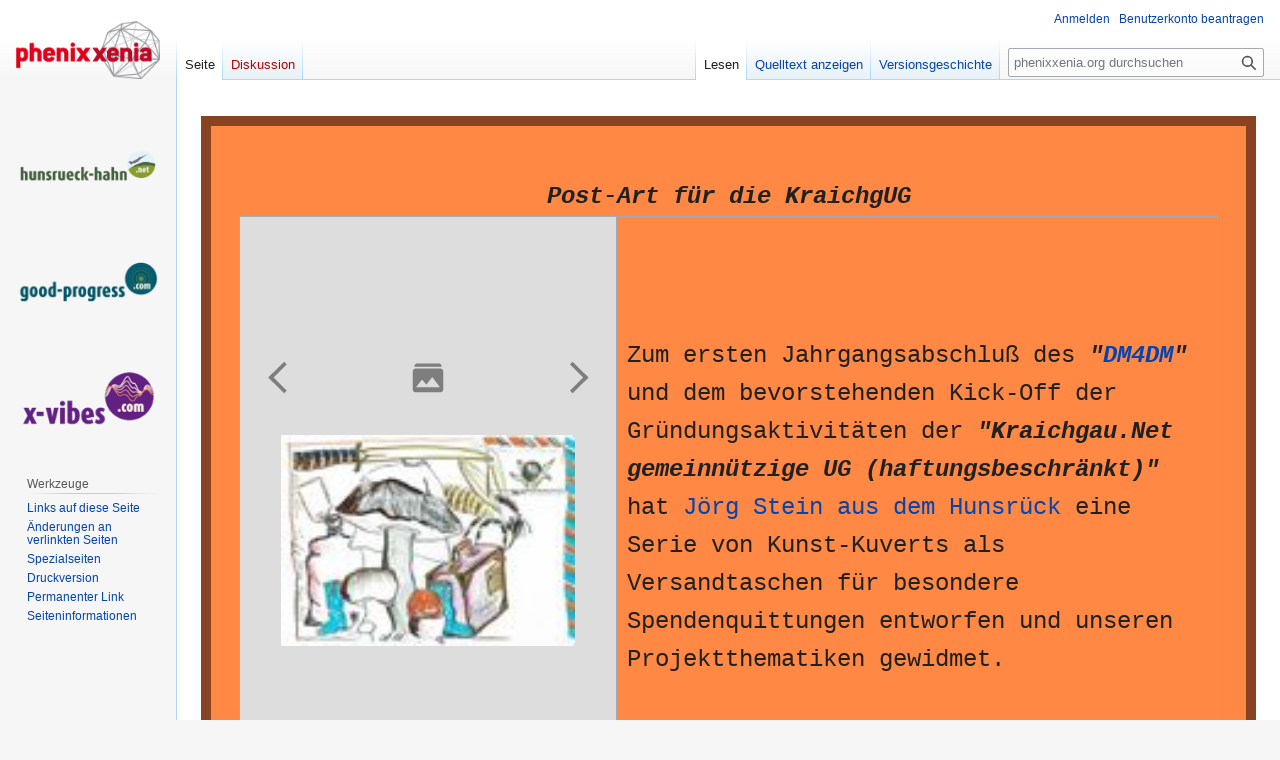

--- FILE ---
content_type: text/html; charset=UTF-8
request_url: https://www.phenixxenia.org/wiki/Post-Art
body_size: 20561
content:
<!DOCTYPE html>
<html class="client-nojs" lang="de" dir="ltr">
<head>
<meta charset="UTF-8">
<title>Post-Art – phenixxenia.org</title>
<script>(function(){var className="client-js";var cookie=document.cookie.match(/(?:^|; )wikimwclientpreferences=([^;]+)/);if(cookie){cookie[1].split('%2C').forEach(function(pref){className=className.replace(new RegExp('(^| )'+pref.replace(/-clientpref-\w+$|[^\w-]+/g,'')+'-clientpref-\\w+( |$)'),'$1'+pref+'$2');});}document.documentElement.className=className;}());RLCONF={"wgBreakFrames":false,"wgSeparatorTransformTable":[",\t.",".\t,"],"wgDigitTransformTable":["",""],"wgDefaultDateFormat":"dmy","wgMonthNames":["","Januar","Februar","März","April","Mai","Juni","Juli","August","September","Oktober","November","Dezember"],"wgRequestId":"41ba7bf15914e45a4ca23a84","wgCanonicalNamespace":"","wgCanonicalSpecialPageName":false,"wgNamespaceNumber":0,"wgPageName":"Post-Art","wgTitle":"Post-Art","wgCurRevisionId":18604,"wgRevisionId":18604,"wgArticleId":6119,"wgIsArticle":true,"wgIsRedirect":false,"wgAction":"view","wgUserName":null,"wgUserGroups":["*"],"wgCategories":["X-vibes","Good-progress",
"Hunsrueck-hahn"],"wgPageViewLanguage":"de","wgPageContentLanguage":"de","wgPageContentModel":"wikitext","wgRelevantPageName":"Post-Art","wgRelevantArticleId":6119,"wgIsProbablyEditable":false,"wgRelevantPageIsProbablyEditable":false,"wgRestrictionEdit":[],"wgRestrictionMove":[]};RLSTATE={"site.styles":"ready","user.styles":"ready","user":"ready","user.options":"loading","mediawiki.page.gallery.styles":"ready","ext.NoTitle":"ready","skins.vector.styles.legacy":"ready"};RLPAGEMODULES=["mediawiki.page.gallery.slideshow","site","mediawiki.page.ready","skins.vector.legacy.js"];</script>
<script>(RLQ=window.RLQ||[]).push(function(){mw.loader.impl(function(){return["user.options@12s5i",function($,jQuery,require,module){mw.user.tokens.set({"patrolToken":"+\\","watchToken":"+\\","csrfToken":"+\\"});
}];});});</script>
<link rel="stylesheet" href="/w/load.php?lang=de&amp;modules=ext.NoTitle%7Cmediawiki.page.gallery.styles%7Cskins.vector.styles.legacy&amp;only=styles&amp;skin=vector">
<script async="" src="/w/load.php?lang=de&amp;modules=startup&amp;only=scripts&amp;raw=1&amp;skin=vector"></script>
<meta name="ResourceLoaderDynamicStyles" content="">
<link rel="stylesheet" href="/w/load.php?lang=de&amp;modules=site.styles&amp;only=styles&amp;skin=vector">
<meta name="generator" content="MediaWiki 1.42.3">
<meta name="robots" content="max-image-preview:standard">
<meta name="format-detection" content="telephone=no">
<meta name="viewport" content="width=1000">
<link rel="icon" href="/favicon.ico">
<link rel="search" type="application/opensearchdescription+xml" href="/w/opensearch_desc.php" title="phenixxenia.org (de)">
<link rel="EditURI" type="application/rsd+xml" href="https://phenixxenia.org/w/api.php?action=rsd">
<link rel="alternate" type="application/atom+xml" title="Atom-Feed für „phenixxenia.org“" href="/w/index.php?title=Spezial:Letzte_%C3%84nderungen&amp;feed=atom">
</head>
<body class="skin-vector-legacy mediawiki ltr sitedir-ltr mw-hide-empty-elt ns-0 ns-subject page-Post-Art rootpage-Post-Art skin-vector action-view"><div id="mw-page-base" class="noprint"></div>
<div id="mw-head-base" class="noprint"></div>
<div id="content" class="mw-body" role="main">
	<a id="top"></a>
	<div id="siteNotice"></div>
	<div class="mw-indicators">
	</div>
	<h1 id="firstHeading" class="firstHeading mw-first-heading"><span class="mw-page-title-main">Post-Art</span></h1>
	<div id="bodyContent" class="vector-body">
		<div id="siteSub" class="noprint">Aus phenixxenia.org</div>
		<div id="contentSub"><div id="mw-content-subtitle"></div></div>
		<div id="contentSub2"></div>
		
		<div id="jump-to-nav"></div>
		<a class="mw-jump-link" href="#mw-head">Zur Navigation springen</a>
		<a class="mw-jump-link" href="#searchInput">Zur Suche springen</a>
		<div id="mw-content-text" class="mw-body-content"><div class="mw-content-ltr mw-parser-output" lang="de" dir="ltr"><div style="background-color:#ff8844;border:10px solid #884422;padding:2em 2em 2em 2em">
<p><font size="5" face="Courier">
</font></p><font size="5" face="Courier">
<table class="wikitable">
<caption><i><b>Post-Art für die KraichgUG</b></i>
</caption>
<tbody><tr>
<td style="background-color:#dddddd">
<ul class="gallery mw-gallery-slideshow">
		<li class="gallerybox" style="width: 155px">
			<div class="thumb" style="width: 150px;"><span typeof="mw:File"><a href="/wiki/Das_%22Dielheimer_Modell%22_f%C3%BCr_Digitale_M%C3%BCndigkeit_-_Spendenkonto" title="Das &quot;Dielheimer Modell&quot; für Digitale Mündigkeit - Spendenkonto"><img src="/w/images/thumb/4/45/J%C3%B6rg_Stein_M%C3%A4rz_2023_01_small.jpg/120px-J%C3%B6rg_Stein_M%C3%A4rz_2023_01_small.jpg" decoding="async" width="120" height="86" class="mw-file-element" srcset="/w/images/thumb/4/45/J%C3%B6rg_Stein_M%C3%A4rz_2023_01_small.jpg/180px-J%C3%B6rg_Stein_M%C3%A4rz_2023_01_small.jpg 1.5x, /w/images/thumb/4/45/J%C3%B6rg_Stein_M%C3%A4rz_2023_01_small.jpg/240px-J%C3%B6rg_Stein_M%C3%A4rz_2023_01_small.jpg 2x" /></a></span></div>
			<div class="gallerytext"></div>
		</li>
		<li class="gallerybox" style="width: 155px">
			<div class="thumb" style="width: 150px;"><span typeof="mw:File"><a href="/wiki/Das_%22Dielheimer_Modell%22_f%C3%BCr_Digitale_M%C3%BCndigkeit_-_Spendenkonto" title="Das &quot;Dielheimer Modell&quot; für Digitale Mündigkeit - Spendenkonto"><img src="/w/images/thumb/1/1e/J%C3%B6rg_Stein_M%C3%A4rz_2023_02_small.jpg/120px-J%C3%B6rg_Stein_M%C3%A4rz_2023_02_small.jpg" decoding="async" width="120" height="86" class="mw-file-element" srcset="/w/images/thumb/1/1e/J%C3%B6rg_Stein_M%C3%A4rz_2023_02_small.jpg/180px-J%C3%B6rg_Stein_M%C3%A4rz_2023_02_small.jpg 1.5x, /w/images/thumb/1/1e/J%C3%B6rg_Stein_M%C3%A4rz_2023_02_small.jpg/240px-J%C3%B6rg_Stein_M%C3%A4rz_2023_02_small.jpg 2x" /></a></span></div>
			<div class="gallerytext"></div>
		</li>
		<li class="gallerybox" style="width: 155px">
			<div class="thumb" style="width: 150px;"><span typeof="mw:File"><a href="/wiki/Das_%22Dielheimer_Modell%22_f%C3%BCr_Digitale_M%C3%BCndigkeit_-_Spendenkonto" title="Das &quot;Dielheimer Modell&quot; für Digitale Mündigkeit - Spendenkonto"><img src="/w/images/thumb/1/1b/J%C3%B6rg_Stein_M%C3%A4rz_2023_03_small.jpg/120px-J%C3%B6rg_Stein_M%C3%A4rz_2023_03_small.jpg" decoding="async" width="120" height="86" class="mw-file-element" srcset="/w/images/thumb/1/1b/J%C3%B6rg_Stein_M%C3%A4rz_2023_03_small.jpg/180px-J%C3%B6rg_Stein_M%C3%A4rz_2023_03_small.jpg 1.5x, /w/images/thumb/1/1b/J%C3%B6rg_Stein_M%C3%A4rz_2023_03_small.jpg/240px-J%C3%B6rg_Stein_M%C3%A4rz_2023_03_small.jpg 2x" /></a></span></div>
			<div class="gallerytext"></div>
		</li>
		<li class="gallerybox" style="width: 155px">
			<div class="thumb" style="width: 150px;"><span typeof="mw:File"><a href="/wiki/Das_%22Dielheimer_Modell%22_f%C3%BCr_Digitale_M%C3%BCndigkeit_-_Spendenkonto" title="Das &quot;Dielheimer Modell&quot; für Digitale Mündigkeit - Spendenkonto"><img src="/w/images/thumb/8/8d/J%C3%B6rg_Stein_M%C3%A4rz_2023_04_small.jpg/120px-J%C3%B6rg_Stein_M%C3%A4rz_2023_04_small.jpg" decoding="async" width="120" height="87" class="mw-file-element" srcset="/w/images/thumb/8/8d/J%C3%B6rg_Stein_M%C3%A4rz_2023_04_small.jpg/180px-J%C3%B6rg_Stein_M%C3%A4rz_2023_04_small.jpg 1.5x, /w/images/thumb/8/8d/J%C3%B6rg_Stein_M%C3%A4rz_2023_04_small.jpg/240px-J%C3%B6rg_Stein_M%C3%A4rz_2023_04_small.jpg 2x" /></a></span></div>
			<div class="gallerytext"></div>
		</li>
		<li class="gallerybox" style="width: 155px">
			<div class="thumb" style="width: 150px;"><span typeof="mw:File"><a href="/wiki/Das_%22Dielheimer_Modell%22_f%C3%BCr_Digitale_M%C3%BCndigkeit_-_Spendenkonto" title="Das &quot;Dielheimer Modell&quot; für Digitale Mündigkeit - Spendenkonto"><img src="/w/images/thumb/2/2f/J%C3%B6rg_Stein_M%C3%A4rz_2023_05_small.jpg/120px-J%C3%B6rg_Stein_M%C3%A4rz_2023_05_small.jpg" decoding="async" width="120" height="87" class="mw-file-element" srcset="/w/images/thumb/2/2f/J%C3%B6rg_Stein_M%C3%A4rz_2023_05_small.jpg/180px-J%C3%B6rg_Stein_M%C3%A4rz_2023_05_small.jpg 1.5x, /w/images/thumb/2/2f/J%C3%B6rg_Stein_M%C3%A4rz_2023_05_small.jpg/240px-J%C3%B6rg_Stein_M%C3%A4rz_2023_05_small.jpg 2x" /></a></span></div>
			<div class="gallerytext"></div>
		</li>
</ul>
</td>
<td style="background-color:#ff8844">
<p>Zum ersten Jahrgangsabschluß des <i><b>"<a href="/wiki/Das_%22Dielheimer_Modell%22_f%C3%BCr_Digitale_M%C3%BCndigkeit_2022/23" title="Das &quot;Dielheimer Modell&quot; für Digitale Mündigkeit 2022/23">DM4DM</a>"</b></i> und dem bevorstehenden Kick-Off der Gründungsaktivitäten der <i><b>"Kraichgau.Net gemeinnützige UG (haftungsbeschränkt)"</b></i> hat <a href="/wiki/Barbastrella" title="Barbastrella">Jörg Stein aus dem Hunsrück</a> eine Serie von Kunst-Kuverts als Versandtaschen für besondere Spendenquittungen entworfen und unseren Projektthematiken gewidmet.
</p>
</td></tr></tbody></table>
</font><p><font size="5" face="Courier"></font>
</p>
</div>
<!-- 
NewPP limit report
Cached time: 20260120020136
Cache expiry: 86400
Reduced expiry: false
Complications: []
CPU time usage: 0.022 seconds
Real time usage: 0.120 seconds
Preprocessor visited node count: 11/1000000
Post‐expand include size: 0/2097152 bytes
Template argument size: 0/2097152 bytes
Highest expansion depth: 2/100
Expensive parser function count: 0/100
Unstrip recursion depth: 0/20
Unstrip post‐expand size: 4007/5000000 bytes
-->
<!--
Transclusion expansion time report (%,ms,calls,template)
100.00%    0.000      1 -total
-->

<!-- Saved in parser cache with key wiki:pcache:idhash:6119-0!canonical and timestamp 20260120020136 and revision id 18604. Rendering was triggered because: page-view
 -->
</div>
<div class="printfooter" data-nosnippet="">Abgerufen von „<a dir="ltr" href="https://phenixxenia.org/w/index.php?title=Post-Art&amp;oldid=18604">https://phenixxenia.org/w/index.php?title=Post-Art&amp;oldid=18604</a>“</div></div>
		<div id="catlinks" class="catlinks" data-mw="interface"><div id="mw-normal-catlinks" class="mw-normal-catlinks"><a href="/wiki/Spezial:Kategorien" title="Spezial:Kategorien">Kategorien</a>: <ul><li><a href="/wiki/Kategorie:X-vibes" title="Kategorie:X-vibes">X-vibes</a></li><li><a href="/wiki/Kategorie:Good-progress" title="Kategorie:Good-progress">Good-progress</a></li><li><a href="/wiki/Kategorie:Hunsrueck-hahn" title="Kategorie:Hunsrueck-hahn">Hunsrueck-hahn</a></li></ul></div></div>
	</div>
</div>

<div id="mw-navigation">
	<h2>Navigationsmenü</h2>
	<div id="mw-head">
		
<nav id="p-personal" class="mw-portlet mw-portlet-personal vector-user-menu-legacy vector-menu" aria-labelledby="p-personal-label" role="navigation"  >
	<h3
		id="p-personal-label"
		
		class="vector-menu-heading "
	>
		<span class="vector-menu-heading-label">Meine Werkzeuge</span>
	</h3>
	<div class="vector-menu-content">
		
		<ul class="vector-menu-content-list">
			
			<li id="pt-login" class="mw-list-item"><a href="/w/index.php?title=Spezial:Anmelden&amp;returnto=Post-Art" title="Sich anzumelden wird gerne gesehen, ist jedoch nicht zwingend erforderlich. [o]" accesskey="o"><span>Anmelden</span></a></li><li id="pt-createaccount" class="mw-list-item"><a href="/wiki/Spezial:Benutzerkonto_beantragen" title="Wir ermutigen dich dazu, ein Benutzerkonto zu erstellen und dich anzumelden. Es ist jedoch nicht zwingend erforderlich."><span>Benutzerkonto beantragen</span></a></li>
		</ul>
		
	</div>
</nav>

		<div id="left-navigation">
			
<nav id="p-namespaces" class="mw-portlet mw-portlet-namespaces vector-menu-tabs vector-menu-tabs-legacy vector-menu" aria-labelledby="p-namespaces-label" role="navigation"  >
	<h3
		id="p-namespaces-label"
		
		class="vector-menu-heading "
	>
		<span class="vector-menu-heading-label">Namensräume</span>
	</h3>
	<div class="vector-menu-content">
		
		<ul class="vector-menu-content-list">
			
			<li id="ca-nstab-main" class="selected mw-list-item"><a href="/wiki/Post-Art" title="Seiteninhalt anzeigen [c]" accesskey="c"><span>Seite</span></a></li><li id="ca-talk" class="new mw-list-item"><a href="/w/index.php?title=Diskussion:Post-Art&amp;action=edit&amp;redlink=1" rel="discussion" title="Diskussion zum Seiteninhalt (Seite nicht vorhanden) [t]" accesskey="t"><span>Diskussion</span></a></li>
		</ul>
		
	</div>
</nav>

			
<nav id="p-variants" class="mw-portlet mw-portlet-variants emptyPortlet vector-menu-dropdown vector-menu" aria-labelledby="p-variants-label" role="navigation"  >
	<input type="checkbox"
		id="p-variants-checkbox"
		role="button"
		aria-haspopup="true"
		data-event-name="ui.dropdown-p-variants"
		class="vector-menu-checkbox"
		aria-labelledby="p-variants-label"
	>
	<label
		id="p-variants-label"
		
		class="vector-menu-heading "
	>
		<span class="vector-menu-heading-label">Deutsch</span>
	</label>
	<div class="vector-menu-content">
		
		<ul class="vector-menu-content-list">
			
			
		</ul>
		
	</div>
</nav>

		</div>
		<div id="right-navigation">
			
<nav id="p-views" class="mw-portlet mw-portlet-views vector-menu-tabs vector-menu-tabs-legacy vector-menu" aria-labelledby="p-views-label" role="navigation"  >
	<h3
		id="p-views-label"
		
		class="vector-menu-heading "
	>
		<span class="vector-menu-heading-label">Ansichten</span>
	</h3>
	<div class="vector-menu-content">
		
		<ul class="vector-menu-content-list">
			
			<li id="ca-view" class="selected mw-list-item"><a href="/wiki/Post-Art"><span>Lesen</span></a></li><li id="ca-viewsource" class="mw-list-item"><a href="/w/index.php?title=Post-Art&amp;action=edit" title="Diese Seite ist geschützt. Ihr Quelltext kann dennoch angesehen und kopiert werden. [e]" accesskey="e"><span>Quelltext anzeigen</span></a></li><li id="ca-history" class="mw-list-item"><a href="/w/index.php?title=Post-Art&amp;action=history" title="Frühere Versionen dieser Seite [h]" accesskey="h"><span>Versionsgeschichte</span></a></li>
		</ul>
		
	</div>
</nav>

			
<nav id="p-cactions" class="mw-portlet mw-portlet-cactions emptyPortlet vector-menu-dropdown vector-menu" aria-labelledby="p-cactions-label" role="navigation"  title="Weitere Optionen" >
	<input type="checkbox"
		id="p-cactions-checkbox"
		role="button"
		aria-haspopup="true"
		data-event-name="ui.dropdown-p-cactions"
		class="vector-menu-checkbox"
		aria-labelledby="p-cactions-label"
	>
	<label
		id="p-cactions-label"
		
		class="vector-menu-heading "
	>
		<span class="vector-menu-heading-label">Weitere</span>
	</label>
	<div class="vector-menu-content">
		
		<ul class="vector-menu-content-list">
			
			
		</ul>
		
	</div>
</nav>

			
<div id="p-search" role="search" class="vector-search-box-vue  vector-search-box-show-thumbnail vector-search-box-auto-expand-width vector-search-box">
	<h3 >Suche</h3>
	<form action="/w/index.php" id="searchform" class="vector-search-box-form">
		<div id="simpleSearch"
			class="vector-search-box-inner"
			 data-search-loc="header-navigation">
			<input class="vector-search-box-input"
				 type="search" name="search" placeholder="phenixxenia.org durchsuchen" aria-label="phenixxenia.org durchsuchen" autocapitalize="sentences" title="phenixxenia.org durchsuchen [f]" accesskey="f" id="searchInput"
			>
			<input type="hidden" name="title" value="Spezial:Suche">
			<input id="mw-searchButton"
				 class="searchButton mw-fallbackSearchButton" type="submit" name="fulltext" title="Suche nach Seiten, die diesen Text enthalten" value="Suchen">
			<input id="searchButton"
				 class="searchButton" type="submit" name="go" title="Gehe direkt zu der Seite mit genau diesem Namen, falls sie vorhanden ist." value="Seite">
		</div>
	</form>
</div>

		</div>
	</div>
	
<div id="mw-panel" class="vector-legacy-sidebar">
	<div id="p-logo" role="banner">
		<a class="mw-wiki-logo" href="/wiki/Hauptseite"
			title="Hauptseite"></a>
	</div>
	
<nav id="p-navigation" class="mw-portlet mw-portlet-navigation vector-menu-portal portal vector-menu" aria-labelledby="p-navigation-label" role="navigation"  >
	<h3
		id="p-navigation-label"
		
		class="vector-menu-heading "
	>
		<span class="vector-menu-heading-label">Navigation</span>
	</h3>
	<div class="vector-menu-content">
		
		<ul class="vector-menu-content-list">
			
			<li id="n-Alle-Kategorien" class="mw-list-item"><a href="/wiki/Spezial:Kategorien"><span>Alle Kategorien</span></a></li><li id="n-portal" class="mw-list-item"><a href="/wiki/phenixxenia.org:Gemeinschaftsportal" title="Über das Projekt, was du tun kannst, wo was zu finden ist"><span>Gemeinschafts­portal</span></a></li><li id="n-currentevents" class="mw-list-item"><a href="/wiki/phenixxenia.org:Aktuelle_Ereignisse" title="Hintergrundinformationen zu aktuellen Ereignissen"><span>Aktuelle Ereignisse</span></a></li><li id="n-recentchanges" class="mw-list-item"><a href="/wiki/Spezial:Letzte_%C3%84nderungen" title="Liste der letzten Änderungen in diesem Wiki [r]" accesskey="r"><span>Letzte Änderungen</span></a></li><li id="n-randompage" class="mw-list-item"><a href="/wiki/Spezial:Zuf%C3%A4llige_Seite" title="Zufällige Seite aufrufen [x]" accesskey="x"><span>Zufällige Seite</span></a></li><li id="n-help" class="mw-list-item"><a href="https://www.mediawiki.org/wiki/Special:MyLanguage/Help:Contents" target="_blank" title="Hilfeseite anzeigen"><span>Hilfe</span></a></li>
		</ul>
		
	</div>
</nav>

	
<nav id="p-tb" class="mw-portlet mw-portlet-tb vector-menu-portal portal vector-menu" aria-labelledby="p-tb-label" role="navigation"  >
	<h3
		id="p-tb-label"
		
		class="vector-menu-heading "
	>
		<span class="vector-menu-heading-label">Werkzeuge</span>
	</h3>
	<div class="vector-menu-content">
		
		<ul class="vector-menu-content-list">
			
			<li id="t-whatlinkshere" class="mw-list-item"><a href="/wiki/Spezial:Linkliste/Post-Art" title="Liste aller Seiten, die hierher verlinken [j]" accesskey="j"><span>Links auf diese Seite</span></a></li><li id="t-recentchangeslinked" class="mw-list-item"><a href="/wiki/Spezial:%C3%84nderungen_an_verlinkten_Seiten/Post-Art" rel="nofollow" title="Letzte Änderungen an Seiten, die von hier verlinkt sind [k]" accesskey="k"><span>Änderungen an verlinkten Seiten</span></a></li><li id="t-specialpages" class="mw-list-item"><a href="/wiki/Spezial:Spezialseiten" title="Liste aller Spezialseiten [q]" accesskey="q"><span>Spezialseiten</span></a></li><li id="t-print" class="mw-list-item"><a href="javascript:print();" rel="alternate" title="Druckansicht dieser Seite [p]" accesskey="p"><span>Druckversion</span></a></li><li id="t-permalink" class="mw-list-item"><a href="/w/index.php?title=Post-Art&amp;oldid=18604" title="Dauerhafter Link zu dieser Seitenversion"><span>Permanenter Link</span></a></li><li id="t-info" class="mw-list-item"><a href="/w/index.php?title=Post-Art&amp;action=info" title="Weitere Informationen über diese Seite"><span>Seiten­­informationen</span></a></li>
		</ul>
		
	</div>
</nav>

	
</div>

</div>

<footer id="footer" class="mw-footer" role="contentinfo" >
	<ul id="footer-info">
	<li id="footer-info-lastmod"> Diese Seite wurde zuletzt am 1. August 2024 um 16:01 Uhr bearbeitet.</li>
</ul>

	<ul id="footer-places">
	<li id="footer-places-privacy"><a href="/wiki/phenixxenia.org:Datenschutz">Datenschutz</a></li>
	<li id="footer-places-about"><a href="/wiki/phenixxenia.org:%C3%9Cber_phenixxenia.org">Über phenixxenia.org</a></li>
	<li id="footer-places-disclaimers"><a href="/wiki/phenixxenia.org:Impressum">Haftungsausschluss</a></li>
</ul>

	<ul id="footer-icons" class="noprint">
	<li id="footer-poweredbyico"><a href="https://www.mediawiki.org/" target="_blank"><img src="/w/resources/assets/poweredby_mediawiki_88x31.png" alt="Powered by MediaWiki" srcset="/w/resources/assets/poweredby_mediawiki_132x47.png 1.5x, /w/resources/assets/poweredby_mediawiki_176x62.png 2x" width="88" height="31" loading="lazy"></a></li>
</ul>

</footer>

<script>(RLQ=window.RLQ||[]).push(function(){mw.config.set({"wgBackendResponseTime":278,"wgPageParseReport":{"limitreport":{"cputime":"0.022","walltime":"0.120","ppvisitednodes":{"value":11,"limit":1000000},"postexpandincludesize":{"value":0,"limit":2097152},"templateargumentsize":{"value":0,"limit":2097152},"expansiondepth":{"value":2,"limit":100},"expensivefunctioncount":{"value":0,"limit":100},"unstrip-depth":{"value":0,"limit":20},"unstrip-size":{"value":4007,"limit":5000000},"timingprofile":["100.00%    0.000      1 -total"]},"cachereport":{"timestamp":"20260120020136","ttl":86400,"transientcontent":false}}});});</script>
</body>
</html>